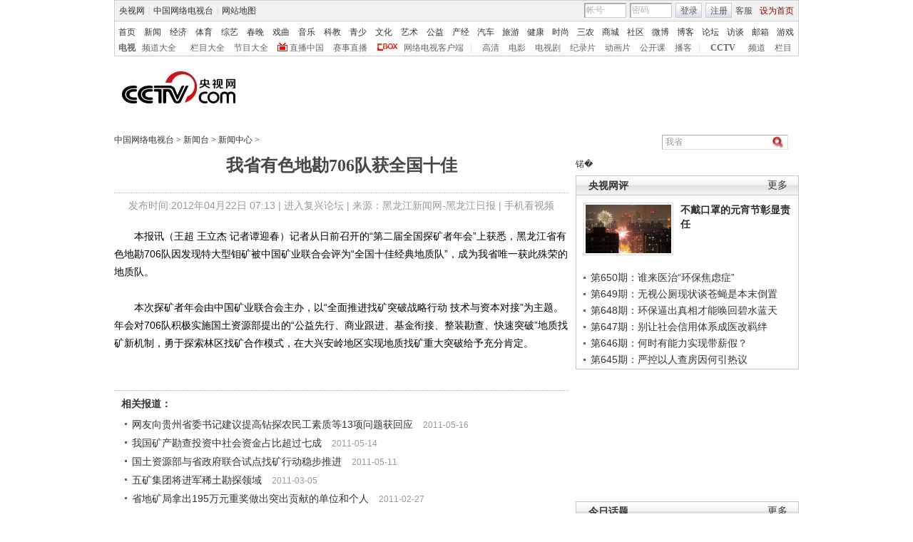

--- FILE ---
content_type: application/javascript
request_url: http://p.data.cctv.com/ge.js
body_size: 221
content:
window.goldlog=(window.goldlog||{});goldlog.Etag="XFv3If7qRTgCAQOQtf3zu37L";goldlog.stag=2;